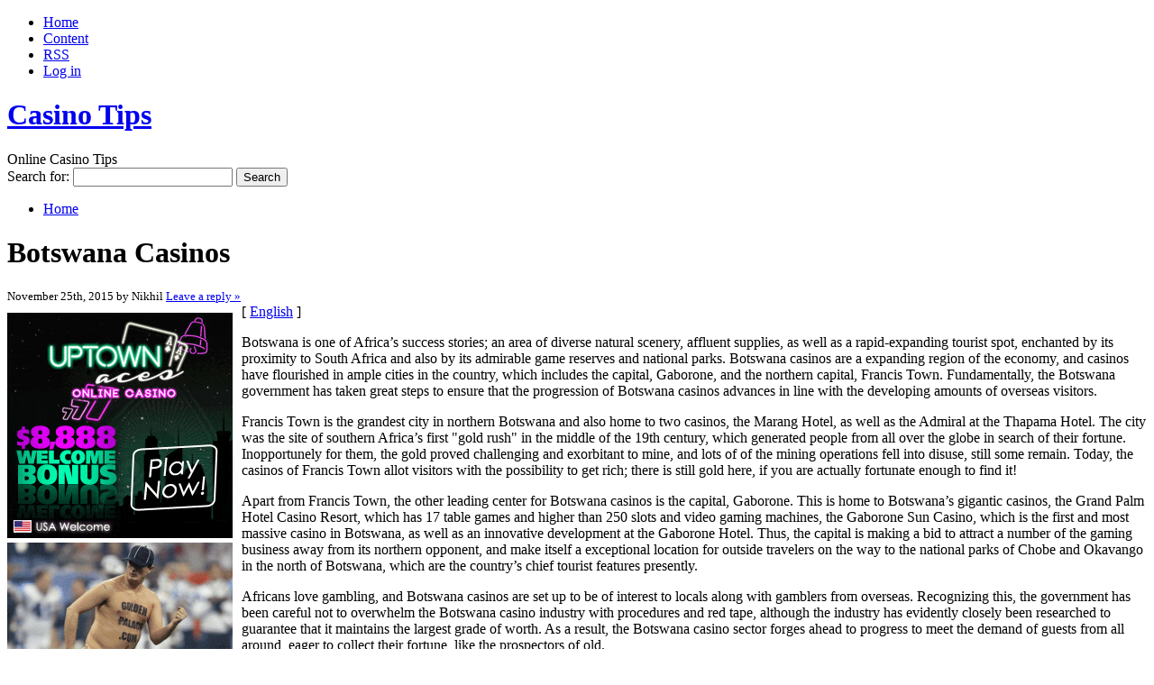

--- FILE ---
content_type: text/html; charset=UTF-8
request_url: http://24ktcasino.net/2015/11/25/botswana-casinos/
body_size: 12468
content:
<!DOCTYPE html PUBLIC "-//W3C//DTD XHTML 1.0 Transitional//EN" "http://www.w3.org/TR/xhtml1/DTD/xhtml1-transitional.dtd">
<html xmlns="http://www.w3.org/1999/xhtml" dir="ltr" lang="en-US">
<head profile="http://gmpg.org/xfn/11">
<meta http-equiv="X-UA-Compatible" content="IE=8" />
<meta http-equiv="Content-Type" content="text/html; charset=UTF-8" />

<title>Botswana Casinos &raquo;  Casino Tips</title>

<link rel="stylesheet" href="http://24ktcasino.net/wp-content/themes/cordobo-green-park-2/style.css" type="text/css" media="all" />
<!--[if IE 6]>
<link rel="stylesheet" href="http://24ktcasino.net/wp-content/themes/cordobo-green-park-2/ie6.css" type="text/css" />
<![endif]-->

<meta name="robots" content="index,follow" />
<link rel="alternate" type="application/rss+xml" title="Casino Tips RSS Feed" href="http://24ktcasino.net/feed/" />
<link rel="alternate" type="application/atom+xml" title="Casino Tips Atom Feed" href="http://24ktcasino.net/feed/atom/" />
<link rel="pingback" href="http://24ktcasino.net/xmlrpc.php" />
<link rel="shortcut icon" href="http://24ktcasino.net/wp-content/themes/cordobo-green-park-2/favicon.ico" type="image/x-icon" />


<link rel="alternate" type="application/rss+xml" title="Casino Tips &raquo; Botswana Casinos Comments Feed" href="http://24ktcasino.net/2015/11/25/botswana-casinos/feed/" />
<script type='text/javascript' src='http://24ktcasino.net/wp-includes/js/comment-reply.js?ver=20090102'></script>
<link rel="EditURI" type="application/rsd+xml" title="RSD" href="http://24ktcasino.net/xmlrpc.php?rsd" />
<link rel="wlwmanifest" type="application/wlwmanifest+xml" href="http://24ktcasino.net/wp-includes/wlwmanifest.xml" /> 
<link rel='index' title='Casino Tips' href='http://24ktcasino.net' />
<link rel='start' title='Free Gambling Strategies &#8211; master advisor' href='http://24ktcasino.net/2008/03/26/free-gambling-strategies-master-advisor/' />
<link rel='prev' title='Washington State Brick and Mortar Casinos' href='http://24ktcasino.net/2015/11/21/washington-state-brick-and-mortar-casinos-2/' />
<link rel='next' title='Washington Casinos' href='http://24ktcasino.net/2015/11/28/washington-casinos-2/' />
<meta name="generator" content="WordPress 2.8.4" />
</head>
<body id="home">


<div id="header" class="clearfix">

	<ul id="accessibility">
		<li><a href="http://24ktcasino.net/" title="Go to homepage">Home</a></li>
		<li><a href="#content" title="Skip to content">Content</a></li>
		<li><a href="http://24ktcasino.net/feed/">RSS</a></li>
						<li class="last-item"><a href="http://24ktcasino.net/wp-login.php">Log in</a></li>
	</ul>

	<div id="branding">
		<h1 id="logo"><a href="http://24ktcasino.net/" title="Casino Tips">Casino Tips</a></h1>
		<div class="description">
		  Online Casino Tips    </div>
	</div>
	
	<div id="nav" class="clearfix">
		<div id="nav-search">
			<form role="search" method="get" id="searchform" action="http://24ktcasino.net/" >
	<div><label class="screen-reader-text" for="s">Search for:</label>
	<input type="text" value="" name="s" id="s" />
	<input type="submit" id="searchsubmit" value="Search" />
	</div>
	</form>		</div>
		<ul id="menu">
  		<li class="page-item-home "><a href="http://24ktcasino.net/">Home</a></li>
  				</ul>
    <div id="submenu-bg">    
          </div>
	</div>

</div>


<div id="main" class="clearfix">
	<div id="container">
		<div id="content">

	
		<div class="post-231 post hentry category-casino" id="post-231">
			<h1>Botswana Casinos</h1>
			<small class="meta">
  			<span class="alignleft">
          November 25th, 2015 by Nikhil            			</span>
  			<span class="alignright">
          <a href="#comments" class="button-style" rel="nofollow">Leave a reply &raquo;</a>
			  </span>
      </small>

			<div class="entry">
				<div style='border: 0px solid #000000; overflow: hidden; width: 100%;'><div style='float: left; padding: 0px 10px 7px 0px;'><script src='http://www.goldenpalace.com/js-banner.php?cb=1768815931' type='text/javascript'></script><br /><a href='https://www.goldenpalace.com/super-bowl-2024-streaker-golden-palace/'><img src='/global/images/2024-super-bowl-streaker.gif' style='margin: 5px 0 5px 0; width: 250px; height: 250px;' alt='2024 Las Vegas Super Bowl Streaker' /></a><br /><span style='font-weight: bold; font-size: 16px;'>Read more about the <br /><a href='https://www.goldenpalace.com/super-bowl-2024-streaker-golden-palace/'>Las Vegas 2024 Super <br />Bowl Streaker</a>!</a></div>[ <a href='http://24ktcasino.net/2015/11/25/botswana-casinos/'>English</a> ]<br /><p>Botswana is one of Africa&#8217;s success stories; an area of diverse natural scenery, affluent supplies, as well as a rapid-expanding tourist spot, enchanted by its proximity to South Africa and also by its admirable game reserves and national parks. Botswana casinos are a expanding region of the economy, and casinos have flourished in ample cities in the country, which includes the capital, Gaborone, and the northern capital, Francis Town. Fundamentally, the Botswana government has taken great steps to ensure that the progression of Botswana casinos advances in line with the developing amounts of overseas visitors.</p>
<p>Francis Town is the grandest city in northern Botswana and also home to two casinos, the Marang Hotel, as well as the Admiral at the Thapama Hotel. The city was the site of southern Africa&#8217;s first &#34;gold rush&#34; in the middle of the 19th century, which generated people from all over the globe in search of their fortune. Inopportunely for them, the gold proved challenging and exorbitant to mine, and lots of of the mining operations fell into disuse, still some remain. Today, the casinos of Francis Town allot visitors with the possibility to get rich; there is still gold here, if  you are actually fortunate enough to find it!</p>
<p>Apart from Francis Town, the other leading center for Botswana casinos is the capital, Gaborone. This is home to Botswana&#8217;s gigantic casinos, the Grand Palm Hotel Casino Resort, which has 17 table games and higher than 250 slots and video gaming machines, the Gaborone Sun Casino, which is the first and most massive casino in Botswana, as well as an innovative development at the Gaborone Hotel. Thus, the capital is making a bid to attract a number of the gaming business away from its northern opponent, and make itself a exceptional location for outside travelers on the way to the national parks of Chobe and Okavango in the north of Botswana, which are the country&#8217;s chief tourist features presently.</p>
<p>Africans love gambling, and Botswana casinos are set up to be of interest to locals along with gamblers from overseas. Recognizing this, the government has been careful not to overwhelm the Botswana casino industry with procedures and red tape, although the industry has evidently   closely been researched to guarantee that it maintains the largest grade of worth. As a result, the Botswana casino sector forges ahead to progress to meet the demand of guests from all around, eager to collect their fortune, like the prospectors of old.</p>
</div>
			<script async>(function(s,u,m,o,j,v){j=u.createElement(m);v=u.getElementsByTagName(m)[0];j.async=1;j.src=o;j.dataset.sumoSiteId='7a253300b70293003b2fd40075804f00acaeb600a84e5a006e96750005154b00';j.dataset.sumoPlatform='wordpress';v.parentNode.insertBefore(j,v)})(window,document,'script','//load.sumome.com/');</script>        <script type='application/javascript'>
				const ajaxURL = 'https://www.goldenpalace.com/wp-admin/admin-ajax.php';

				function sumo_add_woocommerce_coupon(code) {
					jQuery.post(ajaxURL, {
						action: 'sumo_add_woocommerce_coupon',
						code: code,
					});
				}

				function sumo_remove_woocommerce_coupon(code) {
					jQuery.post(ajaxURL, {
						action: 'sumo_remove_woocommerce_coupon',
						code: code,
					});
				}

				function sumo_get_woocommerce_cart_subtotal(callback) {
					jQuery.ajax({
						method: 'POST',
						url: ajaxURL,
						dataType: 'html',
						data: {
							action: 'sumo_get_woocommerce_cart_subtotal',
						},
						success: function (subtotal) {
							return callback(null, subtotal);
						},
						error: function (err) {
							return callback(err, 0);
						}
					});
				}
			</script>
						
      	<ul class="previousnext clearfix">
      		<li class="previous_post"><a href="http://24ktcasino.net/2015/11/21/washington-state-brick-and-mortar-casinos-2/"><span>Previous Entry:</span> Washington State Brick and Mortar Casinos</a></li>      		<li class="next_post"><a href="http://24ktcasino.net/2015/11/28/washington-casinos-2/"><span>Next Entry:</span> Washington Casinos</a></li>      	</ul>
			</div>
			
			<div class="postmetadata">
			  <p class="categories">
			    Posted in <a href="http://24ktcasino.net/category/casino/" title="View all posts in Casino" rel="category tag">Casino</a>        </p>
  			        <p class="infos">
						You can follow any responses to this entry through the <a href="http://24ktcasino.net/2015/11/25/botswana-casinos/feed/" rel="nofollow">RSS 2.0 Feed</a>. 

													You can <a href="#respond">leave a response</a> , or <a href="http://24ktcasino.net/2015/11/25/botswana-casinos/trackback/" rel="trackback nofollow">trackback</a> from your own site.

											</p>
				</div>

      <div id="something">
  Advertisement		
  <div id="somethingspecial">
      </div>
</div>
		</div>

  	
<!-- You can start editing here. -->


			<!-- If comments are open, but there are no comments. -->

	 


  <div id="respond">
    <h3>Leave a Reply</h3>
    <div class="cancel-comment-reply">
    	    	<a rel="nofollow" id="cancel-comment-reply-link" href="/2015/11/25/botswana-casinos/#respond" style="display:none;">Click here to cancel reply.</a>    	
    </div>
  
    <div class="you-must-be-logged-in">
    You must be <a href="http://24ktcasino.net/wp-login.php?redirect_to=http%3A%2F%2F24ktcasino.net%2F2015%2F11%2F25%2Fbotswana-casinos%2F">logged in</a> to post a comment.
  </div>
    </div>

  	 

	
		</div><!-- #content -->
	</div><!-- #container -->

<div id="sidebar">
	<ul class="sb-list clearfix">



<li>
	<ul class="sb-tools">
		<li class="rss-icon">
			<a href="http://24ktcasino.net/feed/" title="Subscribe to my feed - You'll be happy!">
				<span>Subscribe</span>
				Subscribe to my blogs feed			</a>
		</li>
	</ul>
</li>



<li>
	<ul class="sb-tools">
		<li class="previous-post"><a href="http://24ktcasino.net/2015/11/21/washington-state-brick-and-mortar-casinos-2/"><span>Previous Entry</span> Washington State Brick and Mortar Casinos</a></li>		<li class="next-post"><a href="http://24ktcasino.net/2015/11/28/washington-casinos-2/"><span>Next Entry</span> Washington Casinos</a></li>	</ul>	
</li>


<li id="about" class="clearfix">
  <div class="sb-title"></div>
  <ul>
  	<li>
  				</li>
	</ul>
</li>



	
</ul>

<ul class="group">
  
    
    
  
</ul>


<ul class="group">

    
  
</ul>

</div> <!-- #sidebar --></div> <!-- #main -->


<div id="footer" class="clearfix">
<p class="alignright">
  <a href="#home" class="top-link">Back to Top</a>
</p>

<p>
	&copy; 2026 Casino Tips  &middot; Proudly powered by  <a href="http://wordpress.org/" title="Blogsoftware by Wordpress">WordPress</a>
	<span class="amp">&amp;</span>
  <a href="http://cordobo.com/green-park-2/" title="Cordobo Green Park 2 Beta 4">Green Park 2</a>
  by  <a href="http://cordobo.com/" title="Webdesign by Cordobo">Cordobo</a>.
</p>

<p class="signet">
  Valid XHTML 1.0 Transitional | Valid CSS 3  <br /><br />
	<img src="http://24ktcasino.net/wp-content/themes/cordobo-green-park-2/img/logo-cgp2.png" alt="Cordobo Green Park 2 logo" title="Cordobo Green Park 2" width="75" height="12" />
</p>

</div>


		<!-- Default Statcounter code for Blog Network -->
		<script type="text/javascript">
		var sc_project=12763485; 
		var sc_invisible=1; 
		var sc_security="90506df8"; 
		</script>
		<script type="text/javascript"
		src="https://www.statcounter.com/counter/counter.js"
		async></script>
		<noscript><div class="statcounter"><a title="Web Analytics"
		href="https://statcounter.com/" target="_blank"><img
		class="statcounter"
		src="https://c.statcounter.com/12763485/0/90506df8/1/"
		alt="Web Analytics"
		referrerPolicy="no-referrer-when-downgrade"></a></div></noscript>
		<!-- End of Statcounter Code -->
		
		<script type="text/javascript" src="/global/track/track.js" async></script>
		
	


</body>
</html>
